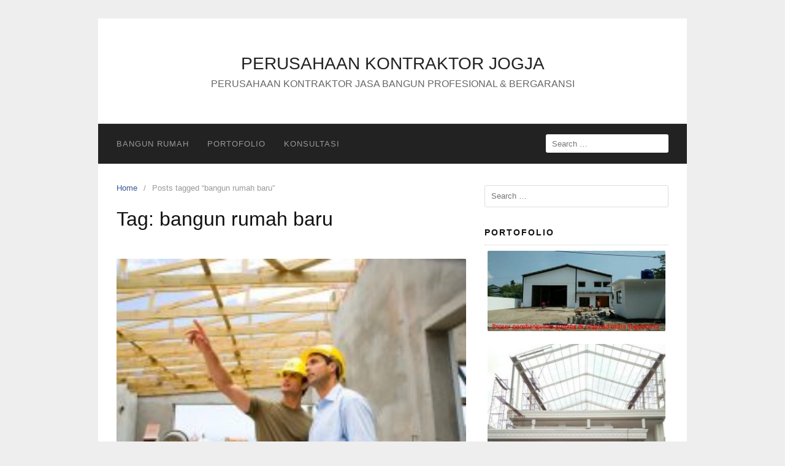

--- FILE ---
content_type: text/html; charset=UTF-8
request_url: https://kontraktorbangunjogja.com/tag/bangun-rumah-baru/
body_size: 15489
content:
<!DOCTYPE html><html lang="en-US"><head><script data-no-optimize="1">var litespeed_docref=sessionStorage.getItem("litespeed_docref");litespeed_docref&&(Object.defineProperty(document,"referrer",{get:function(){return litespeed_docref}}),sessionStorage.removeItem("litespeed_docref"));</script> <meta charset="UTF-8"><link data-optimized="2" rel="stylesheet" href="https://kontraktorbangunjogja.com/wp-content/litespeed/css/4eb7f8c443123712f3c8907200d19ce5.css?ver=e6d56" /><meta name="viewport" content="width=device-width,initial-scale=1,minimum-scale=1.0"><meta name='robots' content='index, follow, max-image-preview:large, max-snippet:-1, max-video-preview:-1' /><title>bangun rumah baru PERUSAHAAN KONTRAKTOR JOGJA</title><link rel="canonical" href="https://kontraktorbangunjogja.com/tag/bangun-rumah-baru/" /><meta property="og:locale" content="en_US" /><meta property="og:type" content="article" /><meta property="og:title" content="bangun rumah baru PERUSAHAAN KONTRAKTOR JOGJA" /><meta property="og:url" content="https://kontraktorbangunjogja.com/tag/bangun-rumah-baru/" /><meta property="og:site_name" content="PERUSAHAAN KONTRAKTOR JOGJA" /><meta name="twitter:card" content="summary_large_image" /> <script type="application/ld+json" class="yoast-schema-graph">{"@context":"https://schema.org","@graph":[{"@type":"CollectionPage","@id":"https://kontraktorbangunjogja.com/tag/bangun-rumah-baru/","url":"https://kontraktorbangunjogja.com/tag/bangun-rumah-baru/","name":"bangun rumah baru PERUSAHAAN KONTRAKTOR JOGJA","isPartOf":{"@id":"https://kontraktorbangunjogja.com/#website"},"primaryImageOfPage":{"@id":"https://kontraktorbangunjogja.com/tag/bangun-rumah-baru/#primaryimage"},"image":{"@id":"https://kontraktorbangunjogja.com/tag/bangun-rumah-baru/#primaryimage"},"thumbnailUrl":"https://kontraktorbangunjogja.com/wp-content/uploads/2018/04/tips-mencari-kontraktor-bangunan.jpg","breadcrumb":{"@id":"https://kontraktorbangunjogja.com/tag/bangun-rumah-baru/#breadcrumb"},"inLanguage":"en-US"},{"@type":"ImageObject","inLanguage":"en-US","@id":"https://kontraktorbangunjogja.com/tag/bangun-rumah-baru/#primaryimage","url":"https://kontraktorbangunjogja.com/wp-content/uploads/2018/04/tips-mencari-kontraktor-bangunan.jpg","contentUrl":"https://kontraktorbangunjogja.com/wp-content/uploads/2018/04/tips-mencari-kontraktor-bangunan.jpg","width":1200,"height":800,"caption":"rumah yang lembab dan cara mengatasinya"},{"@type":"BreadcrumbList","@id":"https://kontraktorbangunjogja.com/tag/bangun-rumah-baru/#breadcrumb","itemListElement":[{"@type":"ListItem","position":1,"name":"Home","item":"https://kontraktorbangunjogja.com/"},{"@type":"ListItem","position":2,"name":"bangun rumah baru"}]},{"@type":"WebSite","@id":"https://kontraktorbangunjogja.com/#website","url":"https://kontraktorbangunjogja.com/","name":"PERUSAHAAN KONTRAKTOR JOGJA","description":"PERUSAHAAN KONTRAKTOR JASA BANGUN PROFESIONAL &amp; BERGARANSI","potentialAction":[{"@type":"SearchAction","target":{"@type":"EntryPoint","urlTemplate":"https://kontraktorbangunjogja.com/?s={search_term_string}"},"query-input":"required name=search_term_string"}],"inLanguage":"en-US"}]}</script> <link rel='dns-prefetch' href='//www.googletagmanager.com' /><link rel="alternate" type="application/rss+xml" title="PERUSAHAAN KONTRAKTOR JOGJA &raquo; Feed" href="https://kontraktorbangunjogja.com/feed/" /><link rel="alternate" type="application/rss+xml" title="PERUSAHAAN KONTRAKTOR JOGJA &raquo; Comments Feed" href="https://kontraktorbangunjogja.com/comments/feed/" /><link rel="alternate" type="application/rss+xml" title="PERUSAHAAN KONTRAKTOR JOGJA &raquo; bangun rumah baru Tag Feed" href="https://kontraktorbangunjogja.com/tag/bangun-rumah-baru/feed/" /><style id='joinchat-button-style-inline-css' type='text/css'>.wp-block-joinchat-button{border:none!important;text-align:center}.wp-block-joinchat-button figure{display:table;margin:0 auto;padding:0}.wp-block-joinchat-button figcaption{font:normal normal 400 .6em/2em var(--wp--preset--font-family--system-font,sans-serif);margin:0;padding:0}.wp-block-joinchat-button .joinchat-button__qr{background-color:#fff;border:6px solid #25d366;border-radius:30px;box-sizing:content-box;display:block;height:200px;margin:auto;overflow:hidden;padding:10px;width:200px}.wp-block-joinchat-button .joinchat-button__qr canvas,.wp-block-joinchat-button .joinchat-button__qr img{display:block;margin:auto}.wp-block-joinchat-button .joinchat-button__link{align-items:center;background-color:#25d366;border:6px solid #25d366;border-radius:30px;display:inline-flex;flex-flow:row nowrap;justify-content:center;line-height:1.25em;margin:0 auto;text-decoration:none}.wp-block-joinchat-button .joinchat-button__link:before{background:transparent var(--joinchat-ico) no-repeat center;background-size:100%;content:"";display:block;height:1.5em;margin:-.75em .75em -.75em 0;width:1.5em}.wp-block-joinchat-button figure+.joinchat-button__link{margin-top:10px}@media (orientation:landscape)and (min-height:481px),(orientation:portrait)and (min-width:481px){.wp-block-joinchat-button.joinchat-button--qr-only figure+.joinchat-button__link{display:none}}@media (max-width:480px),(orientation:landscape)and (max-height:480px){.wp-block-joinchat-button figure{display:none}}</style><style id='classic-theme-styles-inline-css' type='text/css'>/*! This file is auto-generated */
.wp-block-button__link{color:#fff;background-color:#32373c;border-radius:9999px;box-shadow:none;text-decoration:none;padding:calc(.667em + 2px) calc(1.333em + 2px);font-size:1.125em}.wp-block-file__button{background:#32373c;color:#fff;text-decoration:none}</style><style id='global-styles-inline-css' type='text/css'>body{--wp--preset--color--black: #000000;--wp--preset--color--cyan-bluish-gray: #abb8c3;--wp--preset--color--white: #ffffff;--wp--preset--color--pale-pink: #f78da7;--wp--preset--color--vivid-red: #cf2e2e;--wp--preset--color--luminous-vivid-orange: #ff6900;--wp--preset--color--luminous-vivid-amber: #fcb900;--wp--preset--color--light-green-cyan: #7bdcb5;--wp--preset--color--vivid-green-cyan: #00d084;--wp--preset--color--pale-cyan-blue: #8ed1fc;--wp--preset--color--vivid-cyan-blue: #0693e3;--wp--preset--color--vivid-purple: #9b51e0;--wp--preset--gradient--vivid-cyan-blue-to-vivid-purple: linear-gradient(135deg,rgba(6,147,227,1) 0%,rgb(155,81,224) 100%);--wp--preset--gradient--light-green-cyan-to-vivid-green-cyan: linear-gradient(135deg,rgb(122,220,180) 0%,rgb(0,208,130) 100%);--wp--preset--gradient--luminous-vivid-amber-to-luminous-vivid-orange: linear-gradient(135deg,rgba(252,185,0,1) 0%,rgba(255,105,0,1) 100%);--wp--preset--gradient--luminous-vivid-orange-to-vivid-red: linear-gradient(135deg,rgba(255,105,0,1) 0%,rgb(207,46,46) 100%);--wp--preset--gradient--very-light-gray-to-cyan-bluish-gray: linear-gradient(135deg,rgb(238,238,238) 0%,rgb(169,184,195) 100%);--wp--preset--gradient--cool-to-warm-spectrum: linear-gradient(135deg,rgb(74,234,220) 0%,rgb(151,120,209) 20%,rgb(207,42,186) 40%,rgb(238,44,130) 60%,rgb(251,105,98) 80%,rgb(254,248,76) 100%);--wp--preset--gradient--blush-light-purple: linear-gradient(135deg,rgb(255,206,236) 0%,rgb(152,150,240) 100%);--wp--preset--gradient--blush-bordeaux: linear-gradient(135deg,rgb(254,205,165) 0%,rgb(254,45,45) 50%,rgb(107,0,62) 100%);--wp--preset--gradient--luminous-dusk: linear-gradient(135deg,rgb(255,203,112) 0%,rgb(199,81,192) 50%,rgb(65,88,208) 100%);--wp--preset--gradient--pale-ocean: linear-gradient(135deg,rgb(255,245,203) 0%,rgb(182,227,212) 50%,rgb(51,167,181) 100%);--wp--preset--gradient--electric-grass: linear-gradient(135deg,rgb(202,248,128) 0%,rgb(113,206,126) 100%);--wp--preset--gradient--midnight: linear-gradient(135deg,rgb(2,3,129) 0%,rgb(40,116,252) 100%);--wp--preset--font-size--small: 13px;--wp--preset--font-size--medium: 20px;--wp--preset--font-size--large: 36px;--wp--preset--font-size--x-large: 42px;--wp--preset--spacing--20: 0.44rem;--wp--preset--spacing--30: 0.67rem;--wp--preset--spacing--40: 1rem;--wp--preset--spacing--50: 1.5rem;--wp--preset--spacing--60: 2.25rem;--wp--preset--spacing--70: 3.38rem;--wp--preset--spacing--80: 5.06rem;--wp--preset--shadow--natural: 6px 6px 9px rgba(0, 0, 0, 0.2);--wp--preset--shadow--deep: 12px 12px 50px rgba(0, 0, 0, 0.4);--wp--preset--shadow--sharp: 6px 6px 0px rgba(0, 0, 0, 0.2);--wp--preset--shadow--outlined: 6px 6px 0px -3px rgba(255, 255, 255, 1), 6px 6px rgba(0, 0, 0, 1);--wp--preset--shadow--crisp: 6px 6px 0px rgba(0, 0, 0, 1);}:where(.is-layout-flex){gap: 0.5em;}:where(.is-layout-grid){gap: 0.5em;}body .is-layout-flow > .alignleft{float: left;margin-inline-start: 0;margin-inline-end: 2em;}body .is-layout-flow > .alignright{float: right;margin-inline-start: 2em;margin-inline-end: 0;}body .is-layout-flow > .aligncenter{margin-left: auto !important;margin-right: auto !important;}body .is-layout-constrained > .alignleft{float: left;margin-inline-start: 0;margin-inline-end: 2em;}body .is-layout-constrained > .alignright{float: right;margin-inline-start: 2em;margin-inline-end: 0;}body .is-layout-constrained > .aligncenter{margin-left: auto !important;margin-right: auto !important;}body .is-layout-constrained > :where(:not(.alignleft):not(.alignright):not(.alignfull)){max-width: var(--wp--style--global--content-size);margin-left: auto !important;margin-right: auto !important;}body .is-layout-constrained > .alignwide{max-width: var(--wp--style--global--wide-size);}body .is-layout-flex{display: flex;}body .is-layout-flex{flex-wrap: wrap;align-items: center;}body .is-layout-flex > *{margin: 0;}body .is-layout-grid{display: grid;}body .is-layout-grid > *{margin: 0;}:where(.wp-block-columns.is-layout-flex){gap: 2em;}:where(.wp-block-columns.is-layout-grid){gap: 2em;}:where(.wp-block-post-template.is-layout-flex){gap: 1.25em;}:where(.wp-block-post-template.is-layout-grid){gap: 1.25em;}.has-black-color{color: var(--wp--preset--color--black) !important;}.has-cyan-bluish-gray-color{color: var(--wp--preset--color--cyan-bluish-gray) !important;}.has-white-color{color: var(--wp--preset--color--white) !important;}.has-pale-pink-color{color: var(--wp--preset--color--pale-pink) !important;}.has-vivid-red-color{color: var(--wp--preset--color--vivid-red) !important;}.has-luminous-vivid-orange-color{color: var(--wp--preset--color--luminous-vivid-orange) !important;}.has-luminous-vivid-amber-color{color: var(--wp--preset--color--luminous-vivid-amber) !important;}.has-light-green-cyan-color{color: var(--wp--preset--color--light-green-cyan) !important;}.has-vivid-green-cyan-color{color: var(--wp--preset--color--vivid-green-cyan) !important;}.has-pale-cyan-blue-color{color: var(--wp--preset--color--pale-cyan-blue) !important;}.has-vivid-cyan-blue-color{color: var(--wp--preset--color--vivid-cyan-blue) !important;}.has-vivid-purple-color{color: var(--wp--preset--color--vivid-purple) !important;}.has-black-background-color{background-color: var(--wp--preset--color--black) !important;}.has-cyan-bluish-gray-background-color{background-color: var(--wp--preset--color--cyan-bluish-gray) !important;}.has-white-background-color{background-color: var(--wp--preset--color--white) !important;}.has-pale-pink-background-color{background-color: var(--wp--preset--color--pale-pink) !important;}.has-vivid-red-background-color{background-color: var(--wp--preset--color--vivid-red) !important;}.has-luminous-vivid-orange-background-color{background-color: var(--wp--preset--color--luminous-vivid-orange) !important;}.has-luminous-vivid-amber-background-color{background-color: var(--wp--preset--color--luminous-vivid-amber) !important;}.has-light-green-cyan-background-color{background-color: var(--wp--preset--color--light-green-cyan) !important;}.has-vivid-green-cyan-background-color{background-color: var(--wp--preset--color--vivid-green-cyan) !important;}.has-pale-cyan-blue-background-color{background-color: var(--wp--preset--color--pale-cyan-blue) !important;}.has-vivid-cyan-blue-background-color{background-color: var(--wp--preset--color--vivid-cyan-blue) !important;}.has-vivid-purple-background-color{background-color: var(--wp--preset--color--vivid-purple) !important;}.has-black-border-color{border-color: var(--wp--preset--color--black) !important;}.has-cyan-bluish-gray-border-color{border-color: var(--wp--preset--color--cyan-bluish-gray) !important;}.has-white-border-color{border-color: var(--wp--preset--color--white) !important;}.has-pale-pink-border-color{border-color: var(--wp--preset--color--pale-pink) !important;}.has-vivid-red-border-color{border-color: var(--wp--preset--color--vivid-red) !important;}.has-luminous-vivid-orange-border-color{border-color: var(--wp--preset--color--luminous-vivid-orange) !important;}.has-luminous-vivid-amber-border-color{border-color: var(--wp--preset--color--luminous-vivid-amber) !important;}.has-light-green-cyan-border-color{border-color: var(--wp--preset--color--light-green-cyan) !important;}.has-vivid-green-cyan-border-color{border-color: var(--wp--preset--color--vivid-green-cyan) !important;}.has-pale-cyan-blue-border-color{border-color: var(--wp--preset--color--pale-cyan-blue) !important;}.has-vivid-cyan-blue-border-color{border-color: var(--wp--preset--color--vivid-cyan-blue) !important;}.has-vivid-purple-border-color{border-color: var(--wp--preset--color--vivid-purple) !important;}.has-vivid-cyan-blue-to-vivid-purple-gradient-background{background: var(--wp--preset--gradient--vivid-cyan-blue-to-vivid-purple) !important;}.has-light-green-cyan-to-vivid-green-cyan-gradient-background{background: var(--wp--preset--gradient--light-green-cyan-to-vivid-green-cyan) !important;}.has-luminous-vivid-amber-to-luminous-vivid-orange-gradient-background{background: var(--wp--preset--gradient--luminous-vivid-amber-to-luminous-vivid-orange) !important;}.has-luminous-vivid-orange-to-vivid-red-gradient-background{background: var(--wp--preset--gradient--luminous-vivid-orange-to-vivid-red) !important;}.has-very-light-gray-to-cyan-bluish-gray-gradient-background{background: var(--wp--preset--gradient--very-light-gray-to-cyan-bluish-gray) !important;}.has-cool-to-warm-spectrum-gradient-background{background: var(--wp--preset--gradient--cool-to-warm-spectrum) !important;}.has-blush-light-purple-gradient-background{background: var(--wp--preset--gradient--blush-light-purple) !important;}.has-blush-bordeaux-gradient-background{background: var(--wp--preset--gradient--blush-bordeaux) !important;}.has-luminous-dusk-gradient-background{background: var(--wp--preset--gradient--luminous-dusk) !important;}.has-pale-ocean-gradient-background{background: var(--wp--preset--gradient--pale-ocean) !important;}.has-electric-grass-gradient-background{background: var(--wp--preset--gradient--electric-grass) !important;}.has-midnight-gradient-background{background: var(--wp--preset--gradient--midnight) !important;}.has-small-font-size{font-size: var(--wp--preset--font-size--small) !important;}.has-medium-font-size{font-size: var(--wp--preset--font-size--medium) !important;}.has-large-font-size{font-size: var(--wp--preset--font-size--large) !important;}.has-x-large-font-size{font-size: var(--wp--preset--font-size--x-large) !important;}
.wp-block-navigation a:where(:not(.wp-element-button)){color: inherit;}
:where(.wp-block-post-template.is-layout-flex){gap: 1.25em;}:where(.wp-block-post-template.is-layout-grid){gap: 1.25em;}
:where(.wp-block-columns.is-layout-flex){gap: 2em;}:where(.wp-block-columns.is-layout-grid){gap: 2em;}
.wp-block-pullquote{font-size: 1.5em;line-height: 1.6;}</style> <script type="litespeed/javascript" data-src="https://kontraktorbangunjogja.com/wp-includes/js/jquery/jquery.min.js" id="jquery-core-js"></script>  <script type="litespeed/javascript" data-src="https://www.googletagmanager.com/gtag/js?id=GT-MJKV5DN" id="google_gtagjs-js"></script> <script id="google_gtagjs-js-after" type="litespeed/javascript">window.dataLayer=window.dataLayer||[];function gtag(){dataLayer.push(arguments)}
gtag('set','linker',{"domains":["kontraktorbangunjogja.com"]});gtag("js",new Date());gtag("set","developer_id.dZTNiMT",!0);gtag("config","GT-MJKV5DN")</script> <meta name="generator" content="Site Kit by Google 1.116.0" /><meta name="generator" content="Elementor 3.18.3; features: e_dom_optimization, e_optimized_assets_loading, e_optimized_css_loading, e_font_icon_svg, additional_custom_breakpoints, block_editor_assets_optimize, e_image_loading_optimization; settings: css_print_method-internal, google_font-enabled, font_display-swap"><style type="text/css">svg { width: 1em; height: 1em; fill: currentColor; display: inline-block; vertical-align: middle; margin-top: -2px; }</style><style id="wpforms-css-vars-root">:root {
					--wpforms-field-border-radius: 3px;
--wpforms-field-background-color: #ffffff;
--wpforms-field-border-color: rgba( 0, 0, 0, 0.25 );
--wpforms-field-text-color: rgba( 0, 0, 0, 0.7 );
--wpforms-label-color: rgba( 0, 0, 0, 0.85 );
--wpforms-label-sublabel-color: rgba( 0, 0, 0, 0.55 );
--wpforms-label-error-color: #d63637;
--wpforms-button-border-radius: 3px;
--wpforms-button-background-color: #066aab;
--wpforms-button-text-color: #ffffff;
--wpforms-field-size-input-height: 43px;
--wpforms-field-size-input-spacing: 15px;
--wpforms-field-size-font-size: 16px;
--wpforms-field-size-line-height: 19px;
--wpforms-field-size-padding-h: 14px;
--wpforms-field-size-checkbox-size: 16px;
--wpforms-field-size-sublabel-spacing: 5px;
--wpforms-field-size-icon-size: 1;
--wpforms-label-size-font-size: 16px;
--wpforms-label-size-line-height: 19px;
--wpforms-label-size-sublabel-font-size: 14px;
--wpforms-label-size-sublabel-line-height: 17px;
--wpforms-button-size-font-size: 17px;
--wpforms-button-size-height: 41px;
--wpforms-button-size-padding-h: 15px;
--wpforms-button-size-margin-top: 10px;

				}</style></head><body class="archive tag tag-bangun-rumah-baru tag-379 header-active header-menu-active header-menu-sticky header-menu-after footer-active elementor-default elementor-kit-3091">
<a class="skip-link screen-reader-text" href="#content">Skip to content</a><div class="site-canvas"><div id="page" class="site-container"><header id="masthead" class="site-header"><div class="site-branding clearfix site-header-align-center site-header-image-inactive"><div class="container"><div class="site-title clearfix"><div class="site-title">
<a class="header-text" href="https://kontraktorbangunjogja.com/" rel="home">
PERUSAHAAN KONTRAKTOR JOGJA						</a></div><p class="site-description">PERUSAHAAN KONTRAKTOR JASA BANGUN PROFESIONAL &amp; BERGARANSI</p></div></div></div></header><div class="site-inner"><nav id="site-navigation" class="main-navigation  main-navigation-logo-no main-navigation-cart-no"><div class="container"><div class="menu-overlay"></div>
<button class="menu-toggle" aria-controls="header-menu" aria-expanded="false"><span class="menu-toggle-text">MENU</span><span class="menu-icon"><svg xmlns="http://www.w3.org/2000/svg" viewBox="0 0 448 512"><path d="M16 132h416c8.837 0 16-7.163 16-16V76c0-8.837-7.163-16-16-16H16C7.163 60 0 67.163 0 76v40c0 8.837 7.163 16 16 16zm0 160h416c8.837 0 16-7.163 16-16v-40c0-8.837-7.163-16-16-16H16c-8.837 0-16 7.163-16 16v40c0 8.837 7.163 16 16 16zm0 160h416c8.837 0 16-7.163 16-16v-40c0-8.837-7.163-16-16-16H16c-8.837 0-16 7.163-16 16v40c0 8.837 7.163 16 16 16z"/></svg></span></button><div class="header-menu-container"><ul id="header-menu" class="header-menu menu nav-menu clearfix"><li id="menu-item-3210" class="menu-item menu-item-type-post_type menu-item-object-page menu-item-home menu-item-3210"><a href="https://kontraktorbangunjogja.com/">Bangun Rumah</a></li><li id="menu-item-3211" class="menu-item menu-item-type-post_type menu-item-object-page menu-item-3211"><a href="https://kontraktorbangunjogja.com/portofolio/">Portofolio</a></li><li id="menu-item-3212" class="menu-item menu-item-type-custom menu-item-object-custom menu-item-3212"><a href="https://api.whatsapp.com/send/?phone=6283840055655&#038;text&#038;type=phone_number&#038;app_absent=0">Konsultasi</a></li><li class="header-searchform"><form method="get" class="search-form" action="https://kontraktorbangunjogja.com/">
<label>
<span class="screen-reader-text">Search for:</span>
<input type="search" class="search-field" placeholder="Search &hellip;" value="" name="s" />
</label>
<input type="submit" class="search-submit" value="Search" /></form></li></ul></div></div></nav><div id="content" class="site-content"><div class="container"><div id="primary" class="content-area"><main id="main" class="site-main"><nav class="breadcrumb clearfix"><ul><li><a href="https://kontraktorbangunjogja.com">Home</a></li><li>Posts tagged &ldquo;bangun rumah baru&rdquo;</li></ul></nav><header class="page-header"><h1 class="page-title">Tag: <span>bangun rumah baru</span></h1></header><div class="blog-post-area"><article id="post-2662" class="clearfix entry-blog blog-layout-content-image post-2662 post type-post status-publish format-standard has-post-thumbnail category-tips-bangun tag-bangun-rumah-baru tag-bangun-rumah-jogja tag-jasa-bangun-rumah tag-kontraktor-bangun-rumah tag-kontraktor-bangun-rumah-jogja tag-membangun-rumah entry"><div class="blog-section-image">
<a href="https://kontraktorbangunjogja.com/bangun-rumah-baru/" class="entry-image-link"><img data-lazyloaded="1" src="[data-uri]" width="220" height="162" data-src="https://kontraktorbangunjogja.com/wp-content/uploads/2018/04/tips-mencari-kontraktor-bangunan-220x162.jpg" class="entry-image" alt="BANGUN RUMAH BARU" decoding="async" /></a></div><div class="blog-section-content"><header class="entry-header"><h2 class="entry-title"><a href="https://kontraktorbangunjogja.com/bangun-rumah-baru/" rel="bookmark">BANGUN RUMAH BARU</a></h2><div class="entry-meta"><span class="cat-links"><a href="https://kontraktorbangunjogja.com/category/tips-bangun/" >Tips Bangun</a></span><span class="meta-sep">&middot;</span><span class="time-link"><time class="entry-date published updated" datetime="2019-05-27T19:37:57+07:00">27/05/2019</time></span></div></header><div class="entry-content"><p><strong>BANGUN RUMAH BARU</strong> memiliki sebuah hunian tentu menjadi dambaan setiap orang. Seringkali dalam mewujudkannya kita perlu sangat memperhatikan berbagai aspek yang berhubungan dengan pembangunan rumah tersebut. Hingga saat ini, <a href="http://www.kontraktorbangunjogja.com">membangun rumah</a> masih menjadi hal yang diinginkan oleh semua orang walaupun lahan semakin terbatas. <strong>BANGUN RUMAH BARU</strong> menjadi pilihan paling utama dalam mewujudkan sebuah hunian yang sesuai dengan keinginan. Menjamurnya berbagai apartemen baru di Indonesia juga tidak menutup kemungkinan bahwa masih banyak orang yang ingin membangun rumah untuk keluarganya.</p><p>&nbsp;</p><p>Harga rumah yang melambung tinggi membuat para calon penghuni harus memperhitungkan banyak hal sebelum membangun rumah, terutama untuk kamu yang memiliki<em> budget</em> terbatas. Sebenarnya tidak serumit yang dibayangkan, kok, asalkan kamu cukup teliti dalam merancang persiapan untuk membangun rumah. Kania punya 7 tips penting ketika kamu ingin membangun rumah dengan <em>budget</em> minim. Apa saja, ya? Yuk, perhatikan!</p><h2><b>Gunakan Lahan yang Kecil untuk Membangun Rumah </b></h2><p><img data-lazyloaded="1" src="[data-uri]" fetchpriority="high" decoding="async" class="alignnone size-full wp-image-66076" data-src="https://i1.wp.com/dekoruma.blog/wp-content/uploads/2018/03/Membangun-Rumah-Lahan-Kecil.jpg?resize=800%2C600&amp;ssl=1" data-sizes="(max-width: 800px) 100vw, 800px" data-srcset="https://i1.wp.com/dekoruma.blog/wp-content/uploads/2018/03/Membangun-Rumah-Lahan-Kecil.jpg?w=800&amp;ssl=1 800w, https://i1.wp.com/dekoruma.blog/wp-content/uploads/2018/03/Membangun-Rumah-Lahan-Kecil.jpg?resize=300%2C225&amp;ssl=1 300w, https://i1.wp.com/dekoruma.blog/wp-content/uploads/2018/03/Membangun-Rumah-Lahan-Kecil.jpg?resize=768%2C576&amp;ssl=1 768w, https://i1.wp.com/dekoruma.blog/wp-content/uploads/2018/03/Membangun-Rumah-Lahan-Kecil.jpg?resize=400%2C300&amp;ssl=1 400w" alt="Membangun Rumah Lahan Kecil" width="800" height="600" data-attachment-id="66076" data-permalink="https://dekoruma.blog/tips-membangun-rumah/membangun-rumah-lahan-kecil/" data-orig-file="https://i1.wp.com/dekoruma.blog/wp-content/uploads/2018/03/Membangun-Rumah-Lahan-Kecil.jpg?fit=800%2C600&amp;ssl=1" data-orig-size="800,600" data-comments-opened="1" data-image-meta="{&quot;aperture&quot;:&quot;0&quot;,&quot;credit&quot;:&quot;&quot;,&quot;camera&quot;:&quot;&quot;,&quot;caption&quot;:&quot;&quot;,&quot;created_timestamp&quot;:&quot;0&quot;,&quot;copyright&quot;:&quot;&quot;,&quot;focal_length&quot;:&quot;0&quot;,&quot;iso&quot;:&quot;0&quot;,&quot;shutter_speed&quot;:&quot;0&quot;,&quot;title&quot;:&quot;&quot;,&quot;orientation&quot;:&quot;0&quot;}" data-image-title="Membangun Rumah Lahan Kecil" data-image-description="&lt;p&gt;Membangun Rumah Lahan Kecil&lt;/p&gt;
" data-medium-file="https://i1.wp.com/dekoruma.blog/wp-content/uploads/2018/03/Membangun-Rumah-Lahan-Kecil.jpg?fit=300%2C225&amp;ssl=1" data-large-file="https://i1.wp.com/dekoruma.blog/wp-content/uploads/2018/03/Membangun-Rumah-Lahan-Kecil.jpg?fit=800%2C600&amp;ssl=1" data-recalc-dims="1" /></p><p>Bila kamu baru berencana membeli tanah kosong untuk membangun rumah impian kamu, pilihlah luasan lahan yang relatif kecil. Luasan yang kecil membuat semuanya menjadi lebih mudah. Biaya yang kamu keluarkan untuk membeli tanah jelas lebih murah.</p><p>Lahan yang kecil mengharuskan kamu membangun rumah yang relatif kecil juga, sehingga biaya untuk membangun rumah menjadi lebih murah. Pajak yang kamu bayar juga akan lebih murah. Dengan berbagai keuntungan yang ada dalam menggunakan lahan yang kecil, hidup kamu ke depannya bisa lebih simpel dan keseluruhan biaya menjadi lebih terjangkau.</p><h2><b>Membangun Rumah yang Simpel</b></h2><p><img data-lazyloaded="1" src="[data-uri]" decoding="async" class="alignnone size-full wp-image-66077" data-src="https://i1.wp.com/dekoruma.blog/wp-content/uploads/2018/03/Membangun-Rumah-Simpel.jpg?resize=860%2C574&amp;ssl=1" data-sizes="(max-width: 860px) 100vw, 860px" data-srcset="https://i1.wp.com/dekoruma.blog/wp-content/uploads/2018/03/Membangun-Rumah-Simpel.jpg?w=860&amp;ssl=1 860w, https://i1.wp.com/dekoruma.blog/wp-content/uploads/2018/03/Membangun-Rumah-Simpel.jpg?resize=300%2C200&amp;ssl=1 300w, https://i1.wp.com/dekoruma.blog/wp-content/uploads/2018/03/Membangun-Rumah-Simpel.jpg?resize=768%2C513&amp;ssl=1 768w, https://i1.wp.com/dekoruma.blog/wp-content/uploads/2018/03/Membangun-Rumah-Simpel.jpg?resize=449%2C300&amp;ssl=1 449w" alt="Membangun Rumah Simpel" width="860" height="574" data-attachment-id="66077" data-permalink="https://dekoruma.blog/tips-membangun-rumah/membangun-rumah-simpel/" data-orig-file="https://i1.wp.com/dekoruma.blog/wp-content/uploads/2018/03/Membangun-Rumah-Simpel.jpg?fit=860%2C574&amp;ssl=1" data-orig-size="860,574" data-comments-opened="1" data-image-meta="{&quot;aperture&quot;:&quot;0&quot;,&quot;credit&quot;:&quot;&quot;,&quot;camera&quot;:&quot;&quot;,&quot;caption&quot;:&quot;&quot;,&quot;created_timestamp&quot;:&quot;0&quot;,&quot;copyright&quot;:&quot;&quot;,&quot;focal_length&quot;:&quot;0&quot;,&quot;iso&quot;:&quot;0&quot;,&quot;shutter_speed&quot;:&quot;0&quot;,&quot;title&quot;:&quot;&quot;,&quot;orientation&quot;:&quot;0&quot;}" data-image-title="Membangun Rumah Simpel" data-image-description="&lt;p&gt;Membangun Rumah Simpel&lt;/p&gt;
" data-medium-file="https://i1.wp.com/dekoruma.blog/wp-content/uploads/2018/03/Membangun-Rumah-Simpel.jpg?fit=300%2C200&amp;ssl=1" data-large-file="https://i1.wp.com/dekoruma.blog/wp-content/uploads/2018/03/Membangun-Rumah-Simpel.jpg?fit=860%2C574&amp;ssl=1" data-recalc-dims="1" /></p><p>Entah kamu ingin membangun rumah dengan gaya arsitektur modern, kontemporer, kolonial, art deco, atau tradisional; bangunlah rumah yang simpel dan fungsional. Hindari penggunaan detail yang berlebih.</p><p>Kenapa? Saat membangun rumah yang lebih simpel, proses pembangunan rumah menjadi lebih mudah. Ketika proses lebih mudah, pengeluaran jadi lebih sedikit karena para tukang tidak perlu pusing saat membangun rumah. Kedua, dengan bangunan yang simpel, perawatan rumah menjadi lebih mudah.</p><h2><b>Jangan Pilih Material Berkualitas Buruk</b></h2><p>Siapa sih yang tidak ingin rumahnya tahan lama hingga puluhan atau ratusan tahun seperti rumah kolonial Belanda? Nah, meskipun <em>budget</em> kamu minim, usahakan pilih bahan yang berkualitas untuk membangun rumah impianmu. Eits, bukan berarti kami menyuruh kamu untuk menggunakan material yang mahal ya. Material murah nggak selamanya murahan, lho.</p><p><img data-lazyloaded="1" src="[data-uri]" loading="lazy" decoding="async" class="alignnone size-full wp-image-66079" data-src="https://i0.wp.com/dekoruma.blog/wp-content/uploads/2018/03/Membangun-Rumah-Material.jpg?resize=1000%2C667&amp;ssl=1" data-sizes="(max-width: 1000px) 100vw, 1000px" data-srcset="https://i0.wp.com/dekoruma.blog/wp-content/uploads/2018/03/Membangun-Rumah-Material.jpg?w=1000&amp;ssl=1 1000w, https://i0.wp.com/dekoruma.blog/wp-content/uploads/2018/03/Membangun-Rumah-Material.jpg?resize=300%2C200&amp;ssl=1 300w, https://i0.wp.com/dekoruma.blog/wp-content/uploads/2018/03/Membangun-Rumah-Material.jpg?resize=768%2C512&amp;ssl=1 768w, https://i0.wp.com/dekoruma.blog/wp-content/uploads/2018/03/Membangun-Rumah-Material.jpg?resize=960%2C640&amp;ssl=1 960w, https://i0.wp.com/dekoruma.blog/wp-content/uploads/2018/03/Membangun-Rumah-Material.jpg?resize=450%2C300&amp;ssl=1 450w" alt="Membangun Rumah Material" width="1000" height="667" data-attachment-id="66079" data-permalink="https://dekoruma.blog/tips-membangun-rumah/membangun-rumah-material/" data-orig-file="https://i0.wp.com/dekoruma.blog/wp-content/uploads/2018/03/Membangun-Rumah-Material.jpg?fit=1000%2C667&amp;ssl=1" data-orig-size="1000,667" data-comments-opened="1" data-image-meta="{&quot;aperture&quot;:&quot;8&quot;,&quot;credit&quot;:&quot;&quot;,&quot;camera&quot;:&quot;Canon EOS 1100D&quot;,&quot;caption&quot;:&quot;&quot;,&quot;created_timestamp&quot;:&quot;1383470694&quot;,&quot;copyright&quot;:&quot;&quot;,&quot;focal_length&quot;:&quot;18&quot;,&quot;iso&quot;:&quot;100&quot;,&quot;shutter_speed&quot;:&quot;0.00625&quot;,&quot;title&quot;:&quot;&quot;,&quot;orientation&quot;:&quot;1&quot;}" data-image-title="Membangun Rumah Material" data-image-description="&lt;p&gt;Membangun Rumah Material&lt;/p&gt;
" data-medium-file="https://i0.wp.com/dekoruma.blog/wp-content/uploads/2018/03/Membangun-Rumah-Material.jpg?fit=300%2C200&amp;ssl=1" data-large-file="https://i0.wp.com/dekoruma.blog/wp-content/uploads/2018/03/Membangun-Rumah-Material.jpg?fit=1000%2C667&amp;ssl=1" data-recalc-dims="1" /></p><p>Pastikan kamu melakukan riset material sebelum membeli. Jangan hanya karena ingin menekan <em>budget</em> saat membangun rumah, kamu memilih bahan yang cepat rusak, harus direnovasi kurang dari 5 tahun, misalnya.</p><p>Biaya dan keperluan renovasi rumah serta perawatan lainnya belum tentu bisa kamu perkirakan, lho. Kalau kamu perhatikan, rumah khas kolonial Belanda bisa jauh lebih awet karena konstruksinya menggunakan bahan yang berkualitas.</p><h2><b>Material<em> Low Maintenance</em> untuk Membangun Rumah</b></h2><p>Ketika kita bicara tentang bahan yang berkualitas, tidak semua bahan berkualitas cocok untuk membangun rumah dengan <em>budget</em> minim. Perhatikan bagaimana perawatan material yang kamu pilih untuk membangun rumah. Jangan sampai kamu menggunakan suatu material, tapi perawatannya menyusahkan sampai kamu harus menguras biaya sekadar untuk perawatan.</p><p>Misalnya, saat ini genteng berbahan metal bisa menjadi opsi lebih baik daripada genteng berbahan dasar tanah liat. Perawatan genteng berbahan metal tidak perlu dilakukan berkali-kali, tidak seperti genteng tanah liat yang harus diganti secara berkala, apalagi bila ada bagian genteng yang pecah. Hindari penggunaan lantai kayu yang tidak tahan bila terkena air. Masih banyak pilihan-pilihan material yang <em>low maintenance</em> untuk membangun rumah yang kamu idamkan.</p><h2><b>Kurangi Penggunaan Furnitur<em> Built-in</em></b></h2><p><img data-lazyloaded="1" src="[data-uri]" loading="lazy" decoding="async" class="alignnone size-full wp-image-66082" data-src="https://i1.wp.com/dekoruma.blog/wp-content/uploads/2018/03/Membangun-Rumah-Furnitur-Built-In.jpeg?resize=1000%2C750&amp;ssl=1" data-sizes="(max-width: 1000px) 100vw, 1000px" data-srcset="https://i1.wp.com/dekoruma.blog/wp-content/uploads/2018/03/Membangun-Rumah-Furnitur-Built-In.jpeg?w=1280&amp;ssl=1 1280w, https://i1.wp.com/dekoruma.blog/wp-content/uploads/2018/03/Membangun-Rumah-Furnitur-Built-In.jpeg?resize=300%2C225&amp;ssl=1 300w, https://i1.wp.com/dekoruma.blog/wp-content/uploads/2018/03/Membangun-Rumah-Furnitur-Built-In.jpeg?resize=768%2C576&amp;ssl=1 768w, https://i1.wp.com/dekoruma.blog/wp-content/uploads/2018/03/Membangun-Rumah-Furnitur-Built-In.jpeg?resize=1024%2C768&amp;ssl=1 1024w, https://i1.wp.com/dekoruma.blog/wp-content/uploads/2018/03/Membangun-Rumah-Furnitur-Built-In.jpeg?resize=400%2C300&amp;ssl=1 400w" alt="Membangun Rumah Furnitur Built In" width="1000" height="750" data-attachment-id="66082" data-permalink="https://dekoruma.blog/tips-membangun-rumah/membangun-rumah-furnitur-built-in/" data-orig-file="https://i1.wp.com/dekoruma.blog/wp-content/uploads/2018/03/Membangun-Rumah-Furnitur-Built-In.jpeg?fit=1280%2C960&amp;ssl=1" data-orig-size="1280,960" data-comments-opened="1" data-image-meta="{&quot;aperture&quot;:&quot;0&quot;,&quot;credit&quot;:&quot;&quot;,&quot;camera&quot;:&quot;&quot;,&quot;caption&quot;:&quot;&quot;,&quot;created_timestamp&quot;:&quot;0&quot;,&quot;copyright&quot;:&quot;&quot;,&quot;focal_length&quot;:&quot;0&quot;,&quot;iso&quot;:&quot;0&quot;,&quot;shutter_speed&quot;:&quot;0&quot;,&quot;title&quot;:&quot;&quot;,&quot;orientation&quot;:&quot;0&quot;}" data-image-title="Membangun Rumah Furnitur Built In" data-image-description="&lt;p&gt;Membangun Rumah Furnitur Built In&lt;/p&gt;
" data-medium-file="https://i1.wp.com/dekoruma.blog/wp-content/uploads/2018/03/Membangun-Rumah-Furnitur-Built-In.jpeg?fit=300%2C225&amp;ssl=1" data-large-file="https://i1.wp.com/dekoruma.blog/wp-content/uploads/2018/03/Membangun-Rumah-Furnitur-Built-In.jpeg?fit=1000%2C750&amp;ssl=1" data-recalc-dims="1" /></p><p>Saat ini, furnitur<em> built-in</em> cukup diminati karena fleksibilitasnya (bisa <em>customized </em>sesuai keinginan). Tapi tahukah kamu bahwa penggunaan furnitur <em>built-in</em> bisa membuat biaya untuk membangun rumah jadi membengkak?</p><p>Ketika kamu menginginkan furnitur <em>built-in</em>, kamu tidak bisa membelinya secara  langsung (<em>ready stock</em> di toko). Selain itu, kamu harus menambah biaya lagi pada jasa tukang khusus untuk membuat furnitur <em>built-in</em>. Pemasangan furnitur <em>built-in</em> juga lebih rumit daripada furnitur biasa.</p><h2><b>Minta Bantuan Jasa Desain Interior</b></h2><p>Hal inilah yang sepertinya kurang diperhatikan oleh orang-orang yang ingin membangun rumah dengan <em>budget</em> yang minim. Meski kamu ingin menekan biaya, jangan ragu untuk serahkan pada yang lebih profesional dalam membangun rumah kamu. Pilih arsitek, desainer interior dan kontraktor dengan reputasi yang baik.  Misalnya saja jasa desain interior dekoruma. Jasa dari pihak-pihak yang lebih profesional penting karena bisa meminimalisir kesalahan-kesalahan dalam membangun rumah yang mungkin terjadi.</p></div></div></article></div></main></div><div id="secondary" class="widget-area"><div class="site-sidebar"><aside id="search-2" class="widget widget_search"><form role="search" method="get" class="search-form" action="https://kontraktorbangunjogja.com/">
<label>
<span class="screen-reader-text">Search for:</span>
<input type="search" class="search-field" placeholder="Search &hellip;" value="" name="s" />
</label>
<input type="submit" class="search-submit" value="Search" /></form></aside><aside id="media_gallery-3" class="widget widget_media_gallery"><h3 class="widget-title">Portofolio</h3><div id='gallery-1' class='gallery galleryid-2662 gallery-columns-1 gallery-size-medium'><figure class='gallery-item'><div class='gallery-icon landscape'>
<a href='https://kontraktorbangunjogja.com/wp-content/uploads/2018/05/Slide1.jpg'><img data-lazyloaded="1" src="[data-uri]" width="300" height="135" data-src="https://kontraktorbangunjogja.com/wp-content/uploads/2018/05/Slide1-300x135.jpg" class="attachment-medium size-medium" alt="" decoding="async" /></a></div></figure><figure class='gallery-item'><div class='gallery-icon landscape'>
<a href='https://kontraktorbangunjogja.com/wp-content/uploads/2018/05/Slide2.jpg'><img data-lazyloaded="1" src="[data-uri]" width="300" height="296" data-src="https://kontraktorbangunjogja.com/wp-content/uploads/2018/05/Slide2-300x296.jpg" class="attachment-medium size-medium" alt="" decoding="async" /></a></div></figure><figure class='gallery-item'><div class='gallery-icon landscape'>
<a href='https://kontraktorbangunjogja.com/wp-content/uploads/2018/05/Slide3.jpg'><img data-lazyloaded="1" src="[data-uri]" width="300" height="228" data-src="https://kontraktorbangunjogja.com/wp-content/uploads/2018/05/Slide3-300x228.jpg" class="attachment-medium size-medium" alt="" decoding="async" /></a></div></figure><figure class='gallery-item'><div class='gallery-icon landscape'>
<a href='https://kontraktorbangunjogja.com/wp-content/uploads/2018/05/Slide4.jpg'><img data-lazyloaded="1" src="[data-uri]" width="300" height="182" data-src="https://kontraktorbangunjogja.com/wp-content/uploads/2018/05/Slide4-300x182.jpg" class="attachment-medium size-medium" alt="kontraktor bangun rumah jawa joglo" aria-describedby="gallery-1-2440" decoding="async" /></a></div><figcaption class='wp-caption-text gallery-caption' id='gallery-1-2440'>
kontraktor bangun rumah jawa joglo</figcaption></figure><figure class='gallery-item'><div class='gallery-icon landscape'>
<a href='https://kontraktorbangunjogja.com/wp-content/uploads/2018/05/Slide5.jpg'><img data-lazyloaded="1" src="[data-uri]" width="300" height="164" data-src="https://kontraktorbangunjogja.com/wp-content/uploads/2018/05/Slide5-300x164.jpg" class="attachment-medium size-medium" alt="membangun rumah kayu" aria-describedby="gallery-1-2441" decoding="async" /></a></div><figcaption class='wp-caption-text gallery-caption' id='gallery-1-2441'>
membangun rumah kayu</figcaption></figure><figure class='gallery-item'><div class='gallery-icon portrait'>
<a href='https://kontraktorbangunjogja.com/wp-content/uploads/2018/05/Slide6.jpg'><img data-lazyloaded="1" src="[data-uri]" width="203" height="300" data-src="https://kontraktorbangunjogja.com/wp-content/uploads/2018/05/Slide6-203x300.jpg" class="attachment-medium size-medium" alt="kontraktor rumah jogja" aria-describedby="gallery-1-2442" decoding="async" /></a></div><figcaption class='wp-caption-text gallery-caption' id='gallery-1-2442'>
kontraktor rumah jogja</figcaption></figure><figure class='gallery-item'><div class='gallery-icon landscape'>
<a href='https://kontraktorbangunjogja.com/wp-content/uploads/2018/05/Slide7.jpg'><img data-lazyloaded="1" src="[data-uri]" width="300" height="248" data-src="https://kontraktorbangunjogja.com/wp-content/uploads/2018/05/Slide7-300x248.jpg" class="attachment-medium size-medium" alt="" decoding="async" /></a></div></figure><figure class='gallery-item'><div class='gallery-icon portrait'>
<a href='https://kontraktorbangunjogja.com/wp-content/uploads/2018/05/Slide8.jpg'><img data-lazyloaded="1" src="[data-uri]" width="230" height="300" data-src="https://kontraktorbangunjogja.com/wp-content/uploads/2018/05/Slide8-230x300.jpg" class="attachment-medium size-medium" alt="RUMAH HUNIAN BISA DIJADIKAN KOS KOSAN" aria-describedby="gallery-1-2443" decoding="async" /></a></div><figcaption class='wp-caption-text gallery-caption' id='gallery-1-2443'>
RUMAH HUNIAN BISA DIJADIKAN KOS KOSAN</figcaption></figure><figure class='gallery-item'><div class='gallery-icon landscape'>
<a href='https://kontraktorbangunjogja.com/wp-content/uploads/2018/05/Slide9.jpg'><img data-lazyloaded="1" src="[data-uri]" width="300" height="167" data-src="https://kontraktorbangunjogja.com/wp-content/uploads/2018/05/Slide9-300x167.jpg" class="attachment-medium size-medium" alt="bangun rumah dan anggarannya" aria-describedby="gallery-1-2447" decoding="async" /></a></div><figcaption class='wp-caption-text gallery-caption' id='gallery-1-2447'>
bangun rumah dan anggarannya</figcaption></figure><figure class='gallery-item'><div class='gallery-icon landscape'>
<a href='https://kontraktorbangunjogja.com/wp-content/uploads/2018/05/Slide10.jpg'><img data-lazyloaded="1" src="[data-uri]" width="300" height="186" data-src="https://kontraktorbangunjogja.com/wp-content/uploads/2018/05/Slide10-300x186.jpg" class="attachment-medium size-medium" alt="" decoding="async" /></a></div></figure><figure class='gallery-item'><div class='gallery-icon landscape'>
<a href='https://kontraktorbangunjogja.com/wp-content/uploads/2018/05/Slide11.jpg'><img data-lazyloaded="1" src="[data-uri]" width="300" height="187" data-src="https://kontraktorbangunjogja.com/wp-content/uploads/2018/05/Slide11-300x187.jpg" class="attachment-medium size-medium" alt="dekorasi rumah modern" aria-describedby="gallery-1-2445" decoding="async" /></a></div><figcaption class='wp-caption-text gallery-caption' id='gallery-1-2445'>
dekorasi rumah modern</figcaption></figure></div></aside></div></div></div></div></div><footer id="colophon" class="site-footer"><div class="container"><nav id="footer-navigation" class="footer-navigation"><div class="menu-footer-menu-container"><ul id="menu-footer-menu" class="menu"><li id="menu-item-3122" class="menu-item menu-item-type-custom menu-item-object-custom menu-item-home menu-item-3122"><a href="https://kontraktorbangunjogja.com/">Home</a></li><li id="menu-item-3117" class="menu-item menu-item-type-post_type menu-item-object-page menu-item-3117"><a href="https://kontraktorbangunjogja.com/portofolio/">Portofolio</a></li><li id="menu-item-3119" class="menu-item menu-item-type-post_type menu-item-object-page menu-item-3119"><a href="https://kontraktorbangunjogja.com/new-speck/">Speck Harga</a></li><li id="menu-item-3118" class="menu-item menu-item-type-post_type menu-item-object-page menu-item-3118"><a href="https://kontraktorbangunjogja.com/tentang-kami/">Tentang Kami</a></li><li id="menu-item-3120" class="menu-item menu-item-type-taxonomy menu-item-object-category menu-item-3120"><a href="https://kontraktorbangunjogja.com/category/tips-bangun/">Tips Bangun</a></li><li id="menu-item-3121" class="menu-item menu-item-type-taxonomy menu-item-object-category menu-item-3121"><a href="https://kontraktorbangunjogja.com/category/tips-renovasi/">Tips Renovasi</a></li></ul></div></nav><div class="site-info">
Copyright &copy; 2026 PERUSAHAAN KONTRAKTOR JOGJA</div></div></footer></div></div><div id="back-to-top"><svg xmlns="http://www.w3.org/2000/svg" viewBox="0 0 320 512"><path d="M177 159.7l136 136c9.4 9.4 9.4 24.6 0 33.9l-22.6 22.6c-9.4 9.4-24.6 9.4-33.9 0L160 255.9l-96.4 96.4c-9.4 9.4-24.6 9.4-33.9 0L7 329.7c-9.4-9.4-9.4-24.6 0-33.9l136-136c9.4-9.5 24.6-9.5 34-.1z"/></svg></div><div class="joinchat joinchat--left" data-settings='{"telephone":"6283840055655","mobile_only":false,"button_delay":5,"whatsapp_web":true,"qr":false,"message_views":2,"message_delay":10,"message_badge":false,"message_send":"Halo.. Saya mau konsultasi proyek. Tolong dibantu ya..","message_hash":"b276ca63"}'><div class="joinchat__button"><div class="joinchat__button__open"></div><div class="joinchat__button__sendtext">Open chat</div>
<svg class="joinchat__button__send" width="60" height="60" viewbox="0 0 400 400" stroke-linecap="round" stroke-width="33">
<path class="joinchat_svg__plain" d="M168.83 200.504H79.218L33.04 44.284a1 1 0 0 1 1.386-1.188L365.083 199.04a1 1 0 0 1 .003 1.808L34.432 357.903a1 1 0 0 1-1.388-1.187l29.42-99.427"/>
<path class="joinchat_svg__chat" d="M318.087 318.087c-52.982 52.982-132.708 62.922-195.725 29.82l-80.449 10.18 10.358-80.112C18.956 214.905 28.836 134.99 81.913 81.913c65.218-65.217 170.956-65.217 236.174 0 42.661 42.661 57.416 102.661 44.265 157.316"/>
</svg><div class="joinchat__tooltip"><div>Konsultasi Gratis</div></div></div><div class="joinchat__box"><div class="joinchat__header">
<svg class="joinchat__wa" width="120" height="28" viewBox="0 0 120 28"><title>WhatsApp</title><path d="M117.2 17c0 .4-.2.7-.4 1-.1.3-.4.5-.7.7l-1 .2c-.5 0-.9 0-1.2-.2l-.7-.7a3 3 0 0 1-.4-1 5.4 5.4 0 0 1 0-2.3c0-.4.2-.7.4-1l.7-.7a2 2 0 0 1 1.1-.3 2 2 0 0 1 1.8 1l.4 1a5.3 5.3 0 0 1 0 2.3zm2.5-3c-.1-.7-.4-1.3-.8-1.7a4 4 0 0 0-1.3-1.2c-.6-.3-1.3-.4-2-.4-.6 0-1.2.1-1.7.4a3 3 0 0 0-1.2 1.1V11H110v13h2.7v-4.5c.4.4.8.8 1.3 1 .5.3 1 .4 1.6.4a4 4 0 0 0 3.2-1.5c.4-.5.7-1 .8-1.6.2-.6.3-1.2.3-1.9s0-1.3-.3-2zm-13.1 3c0 .4-.2.7-.4 1l-.7.7-1.1.2c-.4 0-.8 0-1-.2-.4-.2-.6-.4-.8-.7a3 3 0 0 1-.4-1 5.4 5.4 0 0 1 0-2.3c0-.4.2-.7.4-1 .1-.3.4-.5.7-.7a2 2 0 0 1 1-.3 2 2 0 0 1 1.9 1l.4 1a5.4 5.4 0 0 1 0 2.3zm1.7-4.7a4 4 0 0 0-3.3-1.6c-.6 0-1.2.1-1.7.4a3 3 0 0 0-1.2 1.1V11h-2.6v13h2.7v-4.5c.3.4.7.8 1.2 1 .6.3 1.1.4 1.7.4a4 4 0 0 0 3.2-1.5c.4-.5.6-1 .8-1.6.2-.6.3-1.2.3-1.9s-.1-1.3-.3-2c-.2-.6-.4-1.2-.8-1.6zm-17.5 3.2l1.7-5 1.7 5h-3.4zm.2-8.2l-5 13.4h3l1-3h5l1 3h3L94 7.3h-3zm-5.3 9.1l-.6-.8-1-.5a11.6 11.6 0 0 0-2.3-.5l-1-.3a2 2 0 0 1-.6-.3.7.7 0 0 1-.3-.6c0-.2 0-.4.2-.5l.3-.3h.5l.5-.1c.5 0 .9 0 1.2.3.4.1.6.5.6 1h2.5c0-.6-.2-1.1-.4-1.5a3 3 0 0 0-1-1 4 4 0 0 0-1.3-.5 7.7 7.7 0 0 0-3 0c-.6.1-1 .3-1.4.5l-1 1a3 3 0 0 0-.4 1.5 2 2 0 0 0 1 1.8l1 .5 1.1.3 2.2.6c.6.2.8.5.8 1l-.1.5-.4.4a2 2 0 0 1-.6.2 2.8 2.8 0 0 1-1.4 0 2 2 0 0 1-.6-.3l-.5-.5-.2-.8H77c0 .7.2 1.2.5 1.6.2.5.6.8 1 1 .4.3.9.5 1.4.6a8 8 0 0 0 3.3 0c.5 0 1-.2 1.4-.5a3 3 0 0 0 1-1c.3-.5.4-1 .4-1.6 0-.5 0-.9-.3-1.2zM74.7 8h-2.6v3h-1.7v1.7h1.7v5.8c0 .5 0 .9.2 1.2l.7.7 1 .3a7.8 7.8 0 0 0 2 0h.7v-2.1a3.4 3.4 0 0 1-.8 0l-1-.1-.2-1v-4.8h2V11h-2V8zm-7.6 9v.5l-.3.8-.7.6c-.2.2-.7.2-1.2.2h-.6l-.5-.2a1 1 0 0 1-.4-.4l-.1-.6.1-.6.4-.4.5-.3a4.8 4.8 0 0 1 1.2-.2 8.3 8.3 0 0 0 1.2-.2l.4-.3v1zm2.6 1.5v-5c0-.6 0-1.1-.3-1.5l-1-.8-1.4-.4a10.9 10.9 0 0 0-3.1 0l-1.5.6c-.4.2-.7.6-1 1a3 3 0 0 0-.5 1.5h2.7c0-.5.2-.9.5-1a2 2 0 0 1 1.3-.4h.6l.6.2.3.4.2.7c0 .3 0 .5-.3.6-.1.2-.4.3-.7.4l-1 .1a21.9 21.9 0 0 0-2.4.4l-1 .5c-.3.2-.6.5-.8.9-.2.3-.3.8-.3 1.3s.1 1 .3 1.3c.1.4.4.7.7 1l1 .4c.4.2.9.2 1.3.2a6 6 0 0 0 1.8-.2c.6-.2 1-.5 1.5-1a4 4 0 0 0 .2 1H70l-.3-1v-1.2zm-11-6.7c-.2-.4-.6-.6-1-.8-.5-.2-1-.3-1.8-.3-.5 0-1 .1-1.5.4a3 3 0 0 0-1.3 1.2v-5h-2.7v13.4H53v-5.1c0-1 .2-1.7.5-2.2.3-.4.9-.6 1.6-.6.6 0 1 .2 1.3.6.3.4.4 1 .4 1.8v5.5h2.7v-6c0-.6 0-1.2-.2-1.6 0-.5-.3-1-.5-1.3zm-14 4.7l-2.3-9.2h-2.8l-2.3 9-2.2-9h-3l3.6 13.4h3l2.2-9.2 2.3 9.2h3l3.6-13.4h-3l-2.1 9.2zm-24.5.2L18 15.6c-.3-.1-.6-.2-.8.2A20 20 0 0 1 16 17c-.2.2-.4.3-.7.1-.4-.2-1.5-.5-2.8-1.7-1-1-1.7-2-2-2.4-.1-.4 0-.5.2-.7l.5-.6.4-.6v-.6L10.4 8c-.3-.6-.6-.5-.8-.6H9c-.2 0-.6.1-.9.5C7.8 8.2 7 9 7 10.7c0 1.7 1.3 3.4 1.4 3.6.2.3 2.5 3.7 6 5.2l1.9.8c.8.2 1.6.2 2.2.1.6-.1 2-.8 2.3-1.6.3-.9.3-1.5.2-1.7l-.7-.4zM14 25.3c-2 0-4-.5-5.8-1.6l-.4-.2-4.4 1.1 1.2-4.2-.3-.5A11.5 11.5 0 0 1 22.1 5.7 11.5 11.5 0 0 1 14 25.3zM14 0A13.8 13.8 0 0 0 2 20.7L0 28l7.3-2A13.8 13.8 0 1 0 14 0z"/></svg><div class="joinchat__close" title="Close"></div></div><div class="joinchat__box__scroll"><div class="joinchat__box__content"><div class="joinchat__message">Konsultasi Gratis</div></div></div></div>
<svg style="width:0;height:0;position:absolute"><defs><clipPath id="joinchat__peak_l"><path d="M17 25V0C17 12.877 6.082 14.9 1.031 15.91c-1.559.31-1.179 2.272.004 2.272C9.609 18.182 17 18.088 17 25z"/></clipPath><clipPath id="joinchat__peak_r"><path d="M0 25.68V0c0 13.23 10.92 15.3 15.97 16.34 1.56.32 1.18 2.34 0 2.34-8.58 0-15.97-.1-15.97 7Z"/></clipPath></defs></svg></div> <script id="eael-general-js-extra" type="litespeed/javascript">var localize={"ajaxurl":"https:\/\/kontraktorbangunjogja.com\/wp-admin\/admin-ajax.php","nonce":"92ae057489","i18n":{"added":"Added ","compare":"Compare","loading":"Loading..."},"eael_translate_text":{"required_text":"is a required field","invalid_text":"Invalid","billing_text":"Billing","shipping_text":"Shipping","fg_mfp_counter_text":"of"},"page_permalink":"https:\/\/kontraktorbangunjogja.com\/bangun-rumah-baru\/","cart_redirectition":"yes","cart_page_url":"","el_breakpoints":{"mobile":{"label":"Mobile Portrait","value":767,"default_value":767,"direction":"max","is_enabled":!0},"mobile_extra":{"label":"Mobile Landscape","value":880,"default_value":880,"direction":"max","is_enabled":!1},"tablet":{"label":"Tablet Portrait","value":1024,"default_value":1024,"direction":"max","is_enabled":!0},"tablet_extra":{"label":"Tablet Landscape","value":1200,"default_value":1200,"direction":"max","is_enabled":!1},"laptop":{"label":"Laptop","value":1366,"default_value":1366,"direction":"max","is_enabled":!1},"widescreen":{"label":"Widescreen","value":2400,"default_value":2400,"direction":"min","is_enabled":!1}}}</script> <script data-no-optimize="1">!function(t,e){"object"==typeof exports&&"undefined"!=typeof module?module.exports=e():"function"==typeof define&&define.amd?define(e):(t="undefined"!=typeof globalThis?globalThis:t||self).LazyLoad=e()}(this,function(){"use strict";function e(){return(e=Object.assign||function(t){for(var e=1;e<arguments.length;e++){var n,a=arguments[e];for(n in a)Object.prototype.hasOwnProperty.call(a,n)&&(t[n]=a[n])}return t}).apply(this,arguments)}function i(t){return e({},it,t)}function o(t,e){var n,a="LazyLoad::Initialized",i=new t(e);try{n=new CustomEvent(a,{detail:{instance:i}})}catch(t){(n=document.createEvent("CustomEvent")).initCustomEvent(a,!1,!1,{instance:i})}window.dispatchEvent(n)}function l(t,e){return t.getAttribute(gt+e)}function c(t){return l(t,bt)}function s(t,e){return function(t,e,n){e=gt+e;null!==n?t.setAttribute(e,n):t.removeAttribute(e)}(t,bt,e)}function r(t){return s(t,null),0}function u(t){return null===c(t)}function d(t){return c(t)===vt}function f(t,e,n,a){t&&(void 0===a?void 0===n?t(e):t(e,n):t(e,n,a))}function _(t,e){nt?t.classList.add(e):t.className+=(t.className?" ":"")+e}function v(t,e){nt?t.classList.remove(e):t.className=t.className.replace(new RegExp("(^|\\s+)"+e+"(\\s+|$)")," ").replace(/^\s+/,"").replace(/\s+$/,"")}function g(t){return t.llTempImage}function b(t,e){!e||(e=e._observer)&&e.unobserve(t)}function p(t,e){t&&(t.loadingCount+=e)}function h(t,e){t&&(t.toLoadCount=e)}function n(t){for(var e,n=[],a=0;e=t.children[a];a+=1)"SOURCE"===e.tagName&&n.push(e);return n}function m(t,e){(t=t.parentNode)&&"PICTURE"===t.tagName&&n(t).forEach(e)}function a(t,e){n(t).forEach(e)}function E(t){return!!t[st]}function I(t){return t[st]}function y(t){return delete t[st]}function A(e,t){var n;E(e)||(n={},t.forEach(function(t){n[t]=e.getAttribute(t)}),e[st]=n)}function k(a,t){var i;E(a)&&(i=I(a),t.forEach(function(t){var e,n;e=a,(t=i[n=t])?e.setAttribute(n,t):e.removeAttribute(n)}))}function L(t,e,n){_(t,e.class_loading),s(t,ut),n&&(p(n,1),f(e.callback_loading,t,n))}function w(t,e,n){n&&t.setAttribute(e,n)}function x(t,e){w(t,ct,l(t,e.data_sizes)),w(t,rt,l(t,e.data_srcset)),w(t,ot,l(t,e.data_src))}function O(t,e,n){var a=l(t,e.data_bg_multi),i=l(t,e.data_bg_multi_hidpi);(a=at&&i?i:a)&&(t.style.backgroundImage=a,n=n,_(t=t,(e=e).class_applied),s(t,ft),n&&(e.unobserve_completed&&b(t,e),f(e.callback_applied,t,n)))}function N(t,e){!e||0<e.loadingCount||0<e.toLoadCount||f(t.callback_finish,e)}function C(t,e,n){t.addEventListener(e,n),t.llEvLisnrs[e]=n}function M(t){return!!t.llEvLisnrs}function z(t){if(M(t)){var e,n,a=t.llEvLisnrs;for(e in a){var i=a[e];n=e,i=i,t.removeEventListener(n,i)}delete t.llEvLisnrs}}function R(t,e,n){var a;delete t.llTempImage,p(n,-1),(a=n)&&--a.toLoadCount,v(t,e.class_loading),e.unobserve_completed&&b(t,n)}function T(o,r,c){var l=g(o)||o;M(l)||function(t,e,n){M(t)||(t.llEvLisnrs={});var a="VIDEO"===t.tagName?"loadeddata":"load";C(t,a,e),C(t,"error",n)}(l,function(t){var e,n,a,i;n=r,a=c,i=d(e=o),R(e,n,a),_(e,n.class_loaded),s(e,dt),f(n.callback_loaded,e,a),i||N(n,a),z(l)},function(t){var e,n,a,i;n=r,a=c,i=d(e=o),R(e,n,a),_(e,n.class_error),s(e,_t),f(n.callback_error,e,a),i||N(n,a),z(l)})}function G(t,e,n){var a,i,o,r,c;t.llTempImage=document.createElement("IMG"),T(t,e,n),E(c=t)||(c[st]={backgroundImage:c.style.backgroundImage}),o=n,r=l(a=t,(i=e).data_bg),c=l(a,i.data_bg_hidpi),(r=at&&c?c:r)&&(a.style.backgroundImage='url("'.concat(r,'")'),g(a).setAttribute(ot,r),L(a,i,o)),O(t,e,n)}function D(t,e,n){var a;T(t,e,n),a=e,e=n,(t=It[(n=t).tagName])&&(t(n,a),L(n,a,e))}function V(t,e,n){var a;a=t,(-1<yt.indexOf(a.tagName)?D:G)(t,e,n)}function F(t,e,n){var a;t.setAttribute("loading","lazy"),T(t,e,n),a=e,(e=It[(n=t).tagName])&&e(n,a),s(t,vt)}function j(t){t.removeAttribute(ot),t.removeAttribute(rt),t.removeAttribute(ct)}function P(t){m(t,function(t){k(t,Et)}),k(t,Et)}function S(t){var e;(e=At[t.tagName])?e(t):E(e=t)&&(t=I(e),e.style.backgroundImage=t.backgroundImage)}function U(t,e){var n;S(t),n=e,u(e=t)||d(e)||(v(e,n.class_entered),v(e,n.class_exited),v(e,n.class_applied),v(e,n.class_loading),v(e,n.class_loaded),v(e,n.class_error)),r(t),y(t)}function $(t,e,n,a){var i;n.cancel_on_exit&&(c(t)!==ut||"IMG"===t.tagName&&(z(t),m(i=t,function(t){j(t)}),j(i),P(t),v(t,n.class_loading),p(a,-1),r(t),f(n.callback_cancel,t,e,a)))}function q(t,e,n,a){var i,o,r=(o=t,0<=pt.indexOf(c(o)));s(t,"entered"),_(t,n.class_entered),v(t,n.class_exited),i=t,o=a,n.unobserve_entered&&b(i,o),f(n.callback_enter,t,e,a),r||V(t,n,a)}function H(t){return t.use_native&&"loading"in HTMLImageElement.prototype}function B(t,i,o){t.forEach(function(t){return(a=t).isIntersecting||0<a.intersectionRatio?q(t.target,t,i,o):(e=t.target,n=t,a=i,t=o,void(u(e)||(_(e,a.class_exited),$(e,n,a,t),f(a.callback_exit,e,n,t))));var e,n,a})}function J(e,n){var t;et&&!H(e)&&(n._observer=new IntersectionObserver(function(t){B(t,e,n)},{root:(t=e).container===document?null:t.container,rootMargin:t.thresholds||t.threshold+"px"}))}function K(t){return Array.prototype.slice.call(t)}function Q(t){return t.container.querySelectorAll(t.elements_selector)}function W(t){return c(t)===_t}function X(t,e){return e=t||Q(e),K(e).filter(u)}function Y(e,t){var n;(n=Q(e),K(n).filter(W)).forEach(function(t){v(t,e.class_error),r(t)}),t.update()}function t(t,e){var n,a,t=i(t);this._settings=t,this.loadingCount=0,J(t,this),n=t,a=this,Z&&window.addEventListener("online",function(){Y(n,a)}),this.update(e)}var Z="undefined"!=typeof window,tt=Z&&!("onscroll"in window)||"undefined"!=typeof navigator&&/(gle|ing|ro)bot|crawl|spider/i.test(navigator.userAgent),et=Z&&"IntersectionObserver"in window,nt=Z&&"classList"in document.createElement("p"),at=Z&&1<window.devicePixelRatio,it={elements_selector:".lazy",container:tt||Z?document:null,threshold:300,thresholds:null,data_src:"src",data_srcset:"srcset",data_sizes:"sizes",data_bg:"bg",data_bg_hidpi:"bg-hidpi",data_bg_multi:"bg-multi",data_bg_multi_hidpi:"bg-multi-hidpi",data_poster:"poster",class_applied:"applied",class_loading:"litespeed-loading",class_loaded:"litespeed-loaded",class_error:"error",class_entered:"entered",class_exited:"exited",unobserve_completed:!0,unobserve_entered:!1,cancel_on_exit:!0,callback_enter:null,callback_exit:null,callback_applied:null,callback_loading:null,callback_loaded:null,callback_error:null,callback_finish:null,callback_cancel:null,use_native:!1},ot="src",rt="srcset",ct="sizes",lt="poster",st="llOriginalAttrs",ut="loading",dt="loaded",ft="applied",_t="error",vt="native",gt="data-",bt="ll-status",pt=[ut,dt,ft,_t],ht=[ot],mt=[ot,lt],Et=[ot,rt,ct],It={IMG:function(t,e){m(t,function(t){A(t,Et),x(t,e)}),A(t,Et),x(t,e)},IFRAME:function(t,e){A(t,ht),w(t,ot,l(t,e.data_src))},VIDEO:function(t,e){a(t,function(t){A(t,ht),w(t,ot,l(t,e.data_src))}),A(t,mt),w(t,lt,l(t,e.data_poster)),w(t,ot,l(t,e.data_src)),t.load()}},yt=["IMG","IFRAME","VIDEO"],At={IMG:P,IFRAME:function(t){k(t,ht)},VIDEO:function(t){a(t,function(t){k(t,ht)}),k(t,mt),t.load()}},kt=["IMG","IFRAME","VIDEO"];return t.prototype={update:function(t){var e,n,a,i=this._settings,o=X(t,i);{if(h(this,o.length),!tt&&et)return H(i)?(e=i,n=this,o.forEach(function(t){-1!==kt.indexOf(t.tagName)&&F(t,e,n)}),void h(n,0)):(t=this._observer,i=o,t.disconnect(),a=t,void i.forEach(function(t){a.observe(t)}));this.loadAll(o)}},destroy:function(){this._observer&&this._observer.disconnect(),Q(this._settings).forEach(function(t){y(t)}),delete this._observer,delete this._settings,delete this.loadingCount,delete this.toLoadCount},loadAll:function(t){var e=this,n=this._settings;X(t,n).forEach(function(t){b(t,e),V(t,n,e)})},restoreAll:function(){var e=this._settings;Q(e).forEach(function(t){U(t,e)})}},t.load=function(t,e){e=i(e);V(t,e)},t.resetStatus=function(t){r(t)},Z&&function(t,e){if(e)if(e.length)for(var n,a=0;n=e[a];a+=1)o(t,n);else o(t,e)}(t,window.lazyLoadOptions),t});!function(e,t){"use strict";function a(){t.body.classList.add("litespeed_lazyloaded")}function n(){console.log("[LiteSpeed] Start Lazy Load Images"),d=new LazyLoad({elements_selector:"[data-lazyloaded]",callback_finish:a}),o=function(){d.update()},e.MutationObserver&&new MutationObserver(o).observe(t.documentElement,{childList:!0,subtree:!0,attributes:!0})}var d,o;e.addEventListener?e.addEventListener("load",n,!1):e.attachEvent("onload",n)}(window,document);</script><script data-no-optimize="1">var litespeed_vary=document.cookie.replace(/(?:(?:^|.*;\s*)_lscache_vary\s*\=\s*([^;]*).*$)|^.*$/,"");litespeed_vary||fetch("/wp-content/plugins/litespeed-cache/guest.vary.php",{method:"POST",cache:"no-cache",redirect:"follow"}).then(e=>e.json()).then(e=>{console.log(e),e.hasOwnProperty("reload")&&"yes"==e.reload&&(sessionStorage.setItem("litespeed_docref",document.referrer),window.location.reload(!0))});</script><script data-optimized="1" type="litespeed/javascript" data-src="https://kontraktorbangunjogja.com/wp-content/litespeed/js/f6f1a62224901dbd49021985c596a601.js?ver=e6d56"></script><script>const litespeed_ui_events=["mouseover","click","keydown","wheel","touchmove","touchstart"];var urlCreator=window.URL||window.webkitURL;function litespeed_load_delayed_js_force(){console.log("[LiteSpeed] Start Load JS Delayed"),litespeed_ui_events.forEach(e=>{window.removeEventListener(e,litespeed_load_delayed_js_force,{passive:!0})}),document.querySelectorAll("iframe[data-litespeed-src]").forEach(e=>{e.setAttribute("src",e.getAttribute("data-litespeed-src"))}),"loading"==document.readyState?window.addEventListener("DOMContentLoaded",litespeed_load_delayed_js):litespeed_load_delayed_js()}litespeed_ui_events.forEach(e=>{window.addEventListener(e,litespeed_load_delayed_js_force,{passive:!0})});async function litespeed_load_delayed_js(){let t=[];for(var d in document.querySelectorAll('script[type="litespeed/javascript"]').forEach(e=>{t.push(e)}),t)await new Promise(e=>litespeed_load_one(t[d],e));document.dispatchEvent(new Event("DOMContentLiteSpeedLoaded")),window.dispatchEvent(new Event("DOMContentLiteSpeedLoaded"))}function litespeed_load_one(t,e){console.log("[LiteSpeed] Load ",t);var d=document.createElement("script");d.addEventListener("load",e),d.addEventListener("error",e),t.getAttributeNames().forEach(e=>{"type"!=e&&d.setAttribute("data-src"==e?"src":e,t.getAttribute(e))});let a=!(d.type="text/javascript");!d.src&&t.textContent&&(d.src=litespeed_inline2src(t.textContent),a=!0),t.after(d),t.remove(),a&&e()}function litespeed_inline2src(t){try{var d=urlCreator.createObjectURL(new Blob([t.replace(/^(?:<!--)?(.*?)(?:-->)?$/gm,"$1")],{type:"text/javascript"}))}catch(e){d="data:text/javascript;base64,"+btoa(t.replace(/^(?:<!--)?(.*?)(?:-->)?$/gm,"$1"))}return d}</script></body></html>
<!-- Page optimized by LiteSpeed Cache @2026-01-21 15:49:57 -->

<!-- Page supported by LiteSpeed Cache 6.0.0.1 on 2026-01-21 15:49:57 -->
<!-- Guest Mode -->
<!-- QUIC.cloud UCSS in queue -->